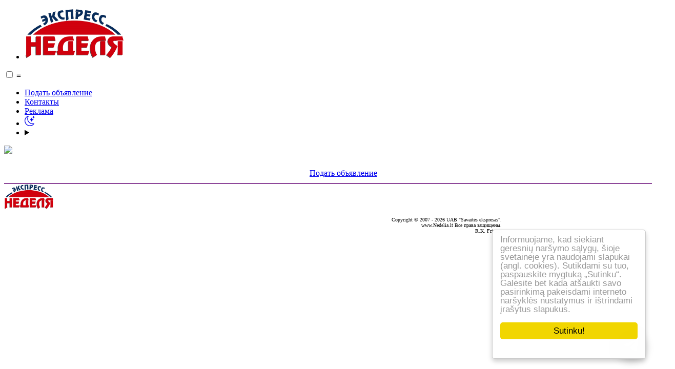

--- FILE ---
content_type: text/html; charset=utf-8
request_url: https://p.nedelia.lt/2018/02/
body_size: 8783
content:
<!DOCTYPE html>
<html data-theme="auto">
<head>

    <meta name="author" content="R.K. Frimen" />
    <meta http-equiv="Content-Type" content="text/html; charset=utf-8" />
<title>Материалы за Февраль 2018 года &raquo; Самый популярный журнал на русском языке в Литве - Экспресс-Неделя</title>
<meta name="description" content="Самый популярный журнал на русском языке в Литве - Экспресс Неделя" />
<meta name="keywords" content="Экспресс Неделя новости литвы литовские новости форум, Экспресс Неделя, Самый популярный журнал на русском языке в Литве, Официальный сайт еженедельника" />
<meta name="generator" content="www.Nedelia.lt - R.K. Frimen v5.0" />
<meta name="robots" content="all" />
<meta name="revisit-after" content="1 days" />

<link rel="search" type="application/opensearchdescription+xml" href="https://p.nedelia.lt/engine/opensearch.php" title="Самый популярный журнал на русском языке в Литве - Экспресс-Неделя" />
<link rel="alternate" type="application/rss+xml" title="Самый популярный журнал на русском языке в Литве - Экспресс-Неделя" href="https://p.nedelia.lt/rss.xml" />
<script type="text/javascript" src="/engine/classes/js/jquery.js?2"></script>
<script type="text/javascript" src="/engine/classes/js/jqueryui.js?2"></script>
<script type="text/javascript" src="/engine/classes/js/dle_js.js?2"></script>
<script type="text/javascript" src="/engine/classes/highslide/highslide.js"></script>

    <link rel="shortcut icon" href="/favicon.ico" type="image/x-icon">
    <link rel="icon" href="/favicon.ico" type="image/x-icon">
    <meta name="viewport" content="width=device-width, initial-scale=1, user-scalable=1">
	<meta name="color-scheme" content="light dark">


	<link rel="stylesheet" href="https://fonts.googleapis.com/css2?family=Pacifico&amp;display=swap">
	<link media="screen, projection" href="/templates/ppl/css/pico.violet.min.css?v=4" type="text/css" rel="stylesheet">
	<link media="screen, projection" href="/templates/ppl/css/menu.css?v=4" type="text/css" rel="stylesheet">
	<link rel="stylesheet" type="text/css" href="/css/grid.css?10" />
	<link rel="stylesheet" type="text/css" href="/templates/ppl/css/up.css?4" rel="stylesheet" />


	<script src="/templates/ppl/js/modal.js" async type="text/javascript"></script>
	<script>
        $(function() {
            $('.highslide').on('click', function(e){
                e.stopPropagation();
                e.preventDefault();
                return false;
            });
        });

	</script>
	<meta name="apple-mobile-web-app-capable" content="yes">
	<meta name="apple-mobile-web-app-status-bar-style" content="default">

	<link href="/templates/ppl/css/fontawesome/css/all.min.css" rel="stylesheet" type="text/css" />
<script>
    if (localStorage.getItem('fm|theme') != '') {
        document.documentElement.setAttribute('data-theme', localStorage.getItem('fm|theme'));
    }
</script>



	<link href="https://cdn.jsdelivr.net/npm/@n8n/chat/dist/style.css" rel="stylesheet" />
    <style>
        header nav li a svg {
            width: 20px;
            height: 20px;
            color: var(--pico-contrast);
        }
		FF.chat-inputs textarea { color: #000 !important; }

		:root {
			--chat--color-primary: #e74266;
			--chat--color-primary-shade-50: #db4061;
			--chat--color-primary-shade-100: #cf3c5c;
			--chat--color-secondary: #20b69e;
			--chat--color-secondary-shade-50: #1ca08a;
			--chat--color-white: #ffffff;
			--chat--color-light: #f2f4f8;
			--chat--color-light-shade-50: #e6e9f1;
			--chat--color-light-shade-100: #c2c5cc;
			--chat--color-medium: #d2d4d9;
			--chat--color-dark: #101330;
			--chat--color-disabled: #777980;
			--chat--color-typing: #404040;

			--chat--spacing: 1rem;
			--chat--border-radius: 0.25rem;
			--chat--transition-duration: 0.15s;

			--chat--window--width: 400px;
			--chat--window--height: 600px;

			--chat--header-height: auto;
			--chat--header--padding: var(--chat--spacing);
			--chat--header--background: var(--pico-primary-background);
			--chat--header--color: var(--chat--color-light);
			--chat--header--border-top: none;
			--chat--header--border-bottom: none;
			--chat--header--border-bottom: none;
			--chat--header--border-bottom: none;
			--chat--heading--font-size: 1em;
			--chat--header--color: var(--chat--color-light);
			--chat--subtitle--font-size: inherit;
			--chat--subtitle--line-height: 1.2;

			--chat--textarea--height: 50px;

			--chat--message--font-size: 0.8rem;
			--chat--message--padding: var(--chat--spacing);
			--chat--message--border-radius: var(--chat--border-radius);
			--chat--message-line-height: 1.2;
			--chat--message--bot--background: var(--chat--color-white);
			--chat--message--bot--color: var(--chat--color-dark);
			--chat--message--bot--border: none;
			--chat--message--user--background: var(--chat--color-secondary);
			--chat--message--user--color: var(--chat--color-white);
			--chat--message--user--border: none;
			--chat--message--pre--background: rgba(0, 0, 0, 0.05);

			--chat--toggle--background: var(--pico-primary-background);
			--chat--toggle--hover--background: var(--chat--color-primary-shade-50);
			--chat--toggle--active--background: var(--chat--color-primary-shade-100);
			--chat--toggle--color: var(--chat--color-white);
			--chat--toggle--size: 64px;
		}

    </style>

<!--
	<script type="module"> import { createChat } from 'https://cdn.jsdelivr.net/npm/@n8n/chat/dist/chat.bundle.es.js'; createChat({ webhookUrl: 'https://bot.neuro.bz/webhook/7944ee91-415a-4e32-9e3a-308f0cd411ba/chat', defaultLanguage: 'es', mode: "window", initialMessages: [ 'Sveiki! Aš esu žurnalo „Ekspress nedelia“ virtualus asistentas.', 'Padėsiu jums greitai pateikti reklamos užsakymą.' ], i18n: { es: { title: 'Eksa', subtitle: "", footer: '', getStarted: 'Naujas pokalbis', inputPlaceholder: 'Įveskite savo klausimą', }, }, }); </script>
//-->
</head>
<body>
<script type="text/javascript">
<!--
var dle_root       = '/';
var dle_admin      = '';
var dle_login_hash = '88d3340238b6c6be58bf7e1c6a4646dd8802b96b';
var dle_group      = 5;
var dle_skin       = 'ppl';
var dle_wysiwyg    = '1';
var quick_wysiwyg  = '0';
var dle_act_lang   = ["Да", "Нет", "Ввод", "Отмена", "Сохранить", "Удалить", "Загрузка. Пожалуйста, подождите..."];
var menu_short     = 'Быстрое редактирование';
var menu_full      = 'Полное редактирование';
var menu_profile   = 'Просмотр профиля';
var menu_send      = 'Отправить сообщение';
var menu_uedit     = 'Админцентр';
var dle_info       = 'Информация';
var dle_confirm    = 'Подтверждение';
var dle_prompt     = 'Ввод информации';
var dle_req_field  = 'Заполните все необходимые поля';
var dle_del_agree  = 'Вы действительно хотите удалить? Данное действие невозможно будет отменить';
var dle_spam_agree = 'Вы действительно хотите отметить пользователя как спамера? Это приведёт к удалению всех его комментариев';
var dle_complaint  = 'Укажите текст Вашей жалобы для администрации:';
var dle_big_text   = 'Выделен слишком большой участок текста.';
var dle_orfo_title = 'Укажите комментарий для администрации к найденной ошибке на странице';
var dle_p_send     = 'Отправить';
var dle_p_send_ok  = 'Уведомление успешно отправлено';
var dle_save_ok    = 'Изменения успешно сохранены. Обновить страницу?';
var dle_reply_title= 'Ответ на комментарий';
var dle_tree_comm  = '0';
var dle_del_news   = 'Удалить статью';
var allow_dle_delete_news   = false;

hs.graphicsDir = '/engine/classes/highslide/graphics/';
hs.outlineType = 'rounded-white';
hs.numberOfImagesToPreload = 0;
hs.showCredits = false;

hs.lang = { loadingText : 'Загрузка...', playTitle : 'Просмотр слайдшоу (пробел)', pauseTitle:'Пауза', previousTitle : 'Предыдущее изображение', nextTitle :'Следующее изображение',moveTitle :'Переместить', closeTitle :'Закрыть (Esc)',fullExpandTitle:'Развернуть до полного размера',restoreTitle:'Кликните для закрытия картинки, нажмите и удерживайте для перемещения',focusTitle:'Сфокусировать',loadingTitle:'Нажмите для отмены'
};


//-->
</script>

<header class="container-fluid stickyTop topMenu">
	<nav class="container" role="navigation" data-position="end" data-breakpoint="lg">
        <ul class="toMobCenter">
            <li><a href="/"><img src="https://www.nedelia.lt/img/nedelia_lt_logo.png?1" style="height: 100px" class="toWhiteLogo"></a></li>
        </ul>
		<input type="checkbox" id="menu-btn2">
		<label for="menu-btn2" style="font-size: calc(var(--pico-font-size) * 2.3);" aria-label="Menu"
			   aria-controls="nav-mob">
			&equiv;
		</label>

		<ul id="nav-mob" role="list">
			<li role="listitem"><a href="/ob.html">Подать объявление</a></li>
			<!--<li role="listitem"><a href="podpiska.html">Электронная подписка</a></li>//-->
			<li role="listitem"><a href="/kontakty.html">Контакты</a></li>
			<li role="listitem"><a href="/reklama.html" title="Реклама">Реклама</a></li>
			<li role="listitem"><a href="#" id="theme_switcher"></a>


                <script>
                    let isLight = localStorage.getItem('fm|theme') == 'light' ? 1 : 0;
                    const html = document.documentElement;
                    const switchTheme = document.getElementById('theme_switcher');
                    const os_default = '<svg viewBox="0 0 16 16"><path fill="currentColor" d="M8 15A7 7 0 1 0 8 1v14zm0 1A8 8 0 1 1 8 0a8 8 0 0 1 0 16z"/></svg>';
                    const sun = '<svg viewBox="0 0 16 16"><path fill="currentColor" d="M8 11a3 3 0 1 1 0-6a3 3 0 0 1 0 6zm0 1a4 4 0 1 0 0-8a4 4 0 0 0 0 8zM8 0a.5.5 0 0 1 .5.5v2a.5.5 0 0 1-1 0v-2A.5.5 0 0 1 8 0zm0 13a.5.5 0 0 1 .5.5v2a.5.5 0 0 1-1 0v-2A.5.5 0 0 1 8 13zm8-5a.5.5 0 0 1-.5.5h-2a.5.5 0 0 1 0-1h2a.5.5 0 0 1 .5.5zM3 8a.5.5 0 0 1-.5.5h-2a.5.5 0 0 1 0-1h2A.5.5 0 0 1 3 8zm10.657-5.657a.5.5 0 0 1 0 .707l-1.414 1.415a.5.5 0 1 1-.707-.708l1.414-1.414a.5.5 0 0 1 .707 0zm-9.193 9.193a.5.5 0 0 1 0 .707L3.05 13.657a.5.5 0 0 1-.707-.707l1.414-1.414a.5.5 0 0 1 .707 0zm9.193 2.121a.5.5 0 0 1-.707 0l-1.414-1.414a.5.5 0 0 1 .707-.707l1.414 1.414a.5.5 0 0 1 0 .707zM4.464 4.465a.5.5 0 0 1-.707 0L2.343 3.05a.5.5 0 1 1 .707-.707l1.414 1.414a.5.5 0 0 1 0 .708z"/></svg>';
                    const moon = '<svg viewBox="0 0 16 16"><g fill="currentColor"><path d="M6 .278a.768.768 0 0 1 .08.858a7.208 7.208 0 0 0-.878 3.46c0 4.021 3.278 7.277 7.318 7.277c.527 0 1.04-.055 1.533-.16a.787.787 0 0 1 .81.316a.733.733 0 0 1-.031.893A8.349 8.349 0 0 1 8.344 16C3.734 16 0 12.286 0 7.71C0 4.266 2.114 1.312 5.124.06A.752.752 0 0 1 6 .278zM4.858 1.311A7.269 7.269 0 0 0 1.025 7.71c0 4.02 3.279 7.276 7.319 7.276a7.316 7.316 0 0 0 5.205-2.162c-.337.042-.68.063-1.029.063c-4.61 0-8.343-3.714-8.343-8.29c0-1.167.242-2.278.681-3.286z"/><path d="M10.794 3.148a.217.217 0 0 1 .412 0l.387 1.162c.173.518.579.924 1.097 1.097l1.162.387a.217.217 0 0 1 0 .412l-1.162.387a1.734 1.734 0 0 0-1.097 1.097l-.387 1.162a.217.217 0 0 1-.412 0l-.387-1.162A1.734 1.734 0 0 0 9.31 6.593l-1.162-.387a.217.217 0 0 1 0-.412l1.162-.387a1.734 1.734 0 0 0 1.097-1.097l.387-1.162zM13.863.099a.145.145 0 0 1 .274 0l.258.774c.115.346.386.617.732.732l.774.258a.145.145 0 0 1 0 .274l-.774.258a1.156 1.156 0 0 0-.732.732l-.258.774a.145.145 0 0 1-.274 0l-.258-.774a1.156 1.156 0 0 0-.732-.732l-.774-.258a.145.145 0 0 1 0-.274l.774-.258c.346-.115.617-.386.732-.732L13.863.1z"/></g></svg>';



                    document.addEventListener('DOMContentLoaded', () => {
                        if (localStorage.getItem('fm|theme') != '') {
                        switchTheme.innerHTML = localStorage.getItem('fm|theme') == 'light' ? sun : moon;
                    } else {
                        switchTheme.innerHTML = os_default;
                    }
                    //html.setAttribute('data-theme', 'auto');
                    });

                    switchTheme.addEventListener('click', (e)=> {
                        e.preventDefault();
                    isLight = !isLight;
                    html.setAttribute('data-theme', isLight? 'light':'dark');

                    localStorage.setItem('fm|theme', isLight? 'light':'dark');

                    switchTheme.innerHTML = isLight? sun : moon;
                    });

                </script>
            </li>

			<li role="listitem">
				<details class="dropdown">
					<summary>
						<b class="fa fa-1x fa-user"></b>
					</summary>
					<ul dir="rtl">
						<li>


	<form class="login-form" method="post" action="" dir="ltr">

			<div><input class="f_input" type="text" name="login_name" id="login_name" placeholder="E-Mail:"></div>
			<div><input class="f_input" type="password" name="login_password" id="login_password" placeholder="Пароль"></div>
			<div><button type="submit" title="Войти" class="outline secondary btn-sm">Войти</button></div>

			<a href="https://p.nedelia.lt/index.php?do=lostpassword">Забыли пароль?</a><br/>
			<a href="https://p.nedelia.lt/index.php?do=register">Регистрация</a>

		<input name="login" type="hidden" id="login" value="submit">
	</form>

</li>
						
					</ul>
				</details>
			</li>
		</ul>
	</nav>
</header>


<main class="container">

	
	<div class="block-center" style="margin-bottom: 20px;">
        <a href="/ob.html"><img src="/templates/ppl/images/internet_e_02.jpg" style="min-width: 350px; max-width: 100%; width: 100%; margin: 0 auto; border-radius: 15px"></a>
	</div>

	<div class="col-xs-12">
        <!--
		<div class="col-xs-6" style="text-align: right;margin:5px auto 10px;">
			<a class="btn btn-sucess secondary outlines btn-small" role="button" tabindex="-1" href="/podpiska.html?1">Электронная подписка</a>
		</div>
        //-->
		<div class="col-xs-12" style="text-align: center;margin:5px auto 10px;">
			<a class="btn btn-sucess primary  btn-small" style="min-width: 300px; width: 50%;" role="button" tabindex="-1" href="/ob.html">Подать объявление</a>
		</div>
	</div>
	

    

	


	
	<div class="showIfPath" style="display: none">
		<DIV class=title_quote>ВНИМАНИЕ!</DIV>
		<div class="quote"><B>Газета онлайн</b>. Уважаемый посетитель, Вы зашли на сайт как незарегистрированный пользователь. Мы предлагаем Вам <a href="/?do=register">зарегистрироваться</a> либо <a href="#">зайти на сайт</a> под своим именем.</div>
		<BR>
	</div>
	


    <br clear=all>


	<div id="paskutiniai" style="display: none">
		<h2 align="left">Виртуальная газета:</h2>
		<ul class="gridaz">
            <li class="col-xs-6 col-sm-6 col-md-2">
<a href="https://p.nedelia.lt/virtualnaja-gazeta/810-ekspress-nedelya-18-2025.html">
<!--dle_image_begin:https://p.nedelia.lt/uploads/posts/2025-04/1745964034_2025-04-30_005636.jpg|left--><img src="https://p.nedelia.lt/uploads/posts/2025-04/1745964034_2025-04-30_005636.jpg" style="float:left;" alt="&quot;Экспресс-неделя&quot; №18 (2025)" title="&quot;Экспресс-неделя&quot; №18 (2025)"  /><!--dle_image_end-->
<BR clear=all>
"Экспресс-неделя" №18 (2025)
</a>
</li><li class="col-xs-6 col-sm-6 col-md-2">
<a href="https://p.nedelia.lt/virtualnaja-gazeta/809-ekspress-nedelya-17-2025.html">
<!--dle_image_begin:https://p.nedelia.lt/uploads/posts/2025-04/1745440457_2025-04-23_033121.jpg|left--><img src="https://p.nedelia.lt/uploads/posts/2025-04/1745440457_2025-04-23_033121.jpg" style="float:left;" alt="&quot;Экспресс-неделя&quot; №17 (2025)" title="&quot;Экспресс-неделя&quot; №17 (2025)"  /><!--dle_image_end-->
<BR clear=all>
"Экспресс-неделя" №17 (2025)
</a>
</li><li class="col-xs-6 col-sm-6 col-md-2">
<a href="https://p.nedelia.lt/virtualnaja-gazeta/808-ekspress-nedelya-16-2025.html">
<!--dle_image_begin:https://p.nedelia.lt/uploads/posts/2025-04/1744751184_2025-04-16_000217.jpg|left--><img src="https://p.nedelia.lt/uploads/posts/2025-04/1744751184_2025-04-16_000217.jpg" style="float:left;" alt="&quot;Экспресс-неделя&quot; №16 (2025)" title="&quot;Экспресс-неделя&quot; №16 (2025)"  /><!--dle_image_end-->
<BR clear=all>
"Экспресс-неделя" №16 (2025)
</a>
</li><li class="col-xs-6 col-sm-6 col-md-2">
<a href="https://p.nedelia.lt/virtualnaja-gazeta/807-ekspress-nedelya-15-2025.html">
<!--dle_image_begin:https://p.nedelia.lt/uploads/posts/2025-04/1744148636_2025-04-09_004141.jpg|left--><img src="https://p.nedelia.lt/uploads/posts/2025-04/1744148636_2025-04-09_004141.jpg" style="float:left;" alt="&quot;Экспресс-неделя&quot; №15 (2025)" title="&quot;Экспресс-неделя&quot; №15 (2025)"  /><!--dle_image_end-->
<BR clear=all>
"Экспресс-неделя" №15 (2025)
</a>
</li><li class="col-xs-6 col-sm-6 col-md-2">
<a href="https://p.nedelia.lt/virtualnaja-gazeta/806-ekspress-nedelya-14-2025.html">
<!--dle_image_begin:https://p.nedelia.lt/uploads/posts/2025-04/1743549250_2025-04-02_021116.jpg|left--><img src="https://p.nedelia.lt/uploads/posts/2025-04/1743549250_2025-04-02_021116.jpg" style="float:left;" alt="&quot;Экспресс-неделя&quot; №14 (2025)" title="&quot;Экспресс-неделя&quot; №14 (2025)"  /><!--dle_image_end-->
<BR clear=all>
"Экспресс-неделя" №14 (2025)
</a>
</li><li class="col-xs-6 col-sm-6 col-md-2">
<a href="https://p.nedelia.lt/virtualnaja-gazeta/805-ekspress-nedelya-13-2025.html">
<!--dle_image_begin:https://p.nedelia.lt/uploads/posts/2025-03/1742977195_2025-03-26_021802.jpg|left--><img src="https://p.nedelia.lt/uploads/posts/2025-03/1742977195_2025-03-26_021802.jpg" style="float:left;" alt="&quot;Экспресс-неделя&quot; №13 (2025)" title="&quot;Экспресс-неделя&quot; №13 (2025)"  /><!--dle_image_end-->
<BR clear=all>
"Экспресс-неделя" №13 (2025)
</a>
</li>
		</ul>
		<br clear=all>
	</div>
</main>



<div class="content">
	<div id="nowAudioMania" class="nowWatching"></div>
</div>

<footer id="footer"  style="border-top: 2px solid #8e489a; clear:both;">
    <div  class="container">
        <div class="rowz">
            <div class="col-xs-3">
                <a href="/" rel="external"><img src="https://www.nedelia.lt/img/nedelia_lt_logo.png" style="max-height: 50px;" class="toWhiteLogo"></a>
            </div>
            <div class="col-xs-9">
                <p align="right" style="font-size: 10px;">
                    Copyright &copy; 2007 - 2026 UAB &quot;Savait&#279;s ekspresas&quot;.<BR>  www.Nedelia.lt
                    Все права защищены.
                    <br> R.K. Frimen
                    <span id="copyright" style="float:right; padding-right:10px; display:none;">Designed by <a href="https://www.mireina.lt/?f=nedelia" title="Создание сайтов" target="blank">R.K. Frimen</a> v2.3</span></small><br />
                </p>
            </div>
        </div>
    </div>
</footer>





<script src="/templates/ppl/js/fm_fmop.js" type=text/javascript></script>
<link rel="stylesheet" type="text/css" href="/weUseCoockies.css?1" media="all" />
<script type="text/javascript" src="/weUseCoockies.js?4"></script>

<script><!--
    var nowWatching = {
        that: this,
        data: {intervalId: 0, holder:'', 'placement': '#nowWatching', timer: 0,'link': 'https://www.vid.lt/ajax/now', 'headerText': 'Интересные Видео'},
        intervalId: 1,
        holder: '',
        intervals: [],
        tpl: '<li class="grid_2 pr nowWatching"><a href="__LINK__" inId="__id__" target="_blank" title="__TITLE__ - __DURATION__ - __VW__"><img src="__IMAGE__" alt="__TITLE__"></a></li>',
        prsr: function(t,data){
            return t.replace(/__(\w*)__/g,function(m,key){return data.hasOwnProperty(key)?data[key]:"";});
        },
        uuid: function() {
            var self = {};
            var lut = []; for (var i=0; i<256; i++) { lut[i] = (i<16?'0':'')+(i).toString(16); }
            generate = function() {
                var d0 = Math.random()*0xffffffff|0;
                var d1 = Math.random()*0xffffffff|0;
                var d2 = Math.random()*0xffffffff|0;
                var d3 = Math.random()*0xffffffff|0;
                return lut[d0&0xff]+lut[d0>>8&0xff]+lut[d0>>16&0xff]+lut[d0>>24&0xff]+'-'+
                    lut[d1&0xff]+lut[d1>>8&0xff]+'-'+lut[d1>>16&0x0f|0x40]+lut[d1>>24&0xff]+'-'+
                    lut[d2&0x3f|0x80]+lut[d2>>8&0xff]+'-'+lut[d2>>16&0xff]+lut[d2>>24&0xff]+
                    lut[d3&0xff]+lut[d3>>8&0xff]+lut[d3>>16&0xff]+lut[d3>>24&0xff];
            }
            return generate();
        },
        prepare: function(options) {
            var options = $.extend({},nowWatching.data, options);
            options.holder = $(options.placement);
            return options;
        },
        clear: function(cfg){
            $('ul', cfg.holder).html('');
        },
        start: function(cfg){
            $.getJSON(cfg.link, function(data){
                if (data.items) {
                    nowWatching.clear(cfg);
                    $(data.items).each(function(d,item){
                        setTimeout(
                            function() {
                                tpl2 = cfg.tpl || nowWatching.tpl;
                                if (tpl2 == ''){tpl2=nowWatching.tpl;}

                                    tpl2 = tpl2.replace(/__VW__/g, item.vw||'').replace(/__DURATION__/g, item.duration||'').replace(/__LINK__/g, item.link||'').replace(/__TITLE__/g, item.title.replace(/"/g, '')).replace(/__IMAGE__/g, (item.youtube_id?'https://i4.ytimg.com/vi/'+ item.youtube_id +'/hqdefault.jpg':item.image));
                                tpl2 = $.parseHTML(nowWatching.prsr(tpl2, item));
                                if ($.fn.vMenu) {$(tpl2).vMenu();}
                                    if (item.action == '1') {
                                        $(tpl2).prepend('<span class="ratingStar">Video</span>');
                                    }
                                $('ul', cfg.holder).append($(tpl2).hide().fadeIn(300));
                                $(cfg.holder).css('min-height', ($(cfg.holder).outerHeight()));
                            }, 500 + (d*150)
                        );
                    });
                    if (cfg.timer) {
                        clearTimeout(nowWatching.intervals[cfg.placement]);
                        nowWatching.intervals[cfg.placement] = null;
                        nowWatching.intervals[cfg.placement] = setTimeout(nowWatching.start, cfg.timer, cfg);
                    }
                }
            });
        },
        play: function(options, timer){
            var cfg = new nowWatching.prepare(options);
            if ($(cfg.holder).length) {
                $(cfg.holder).attr('loaded', 1);
                $(cfg.holder).html('').append('<h2>'+cfg.headerText+'</h2><hr class="margin-sm margin-bottom-lg"><ul class="row list-group padding-none"></ul><br clear="all"/>');
                if (timer) {
                    cfg.timer = timer*1000;
                    nowWatching.intervals[cfg.placement] = setTimeout(nowWatching.start(cfg), cfg.timer);
                } else {
                    nowWatching.start(cfg);
                }
            }
            return false;
        },
        checkPlay: function(){
            $('.nowWatching.prepareBlock:not([loaded])').each(function(e){
                cL = $(this).attr('link')||'';
                cH = $(this).attr('header')||'';
                cT = $(this).attr('timer')||'';
                cC = $(this).attr('tpl')||'';
                i = nowWatching.uuid();
                $(this).addClass('NW'+i);
                $(this).attr('loaded',i);
                window[i] = new nowWatching.play({'placement': '.NW'+i, 'link': cL, 'headerText': cH, 'tpl': cC}, cT);
            });
        }
    };

    $(function(){

        //nowWatching.checkPlay();

        $("a").attr("rel","external");
        $("#goToSite, #go2full").click(function(e){
            e.preventDefault();

            var myDate = new Date(), goTo = window.location.host.replace("m.", "");
            myDate.setMonth(myDate.getDay() + 1);
            document.cookie = 'siteVersion' +"=" + 'desktop' + ";expires=" + myDate + ";domain=."+ goTo +";path=/";
            window.location = 'https://'+goTo+'?'+myDate.getTime();
        });

        //var aud = new nowWatching.play({'placement': '#nowAudioMania', 'link': 'https://www.vid.lt/ajax/now?limit=8', 'headerText': 'А также видео из AudioMania.lt'}, 60);


    });
    //--></script>
<script>
    var checkUrl = function(){
        if (window.location.href.indexOf("virt") > -1) {
            $('.showIfPath').fadeIn(300);
        }
    }
    checkUrl();
</script>


<script type="text/javascript">
    var _gaq = _gaq || [];
    _gaq.push(['_setAccount', 'UA-4003627-5']);
    _gaq.push(['_setDomainName', 'auto']);
    _gaq.push(['_setCustomVar', 'p.Nedelia.lt', 'Pages']);
    _gaq.push(['_trackPageview']);

    (function() {
        var ga = document.createElement('script'); ga.type = 'text/javascript'; ga.async = true;
        ga.src = ('https:' == document.location.protocol ? 'https://' : 'http://') + 'stats.g.doubleclick.net/dc.js';
        var s = document.getElementsByTagName('script')[0]; s.parentNode.insertBefore(ga, s);
    })();
</script>

<div id="neuro-telegram-widget" telegram-bot="https://t.me/Ekspress_Nedelia_Support_bot"></div>
<script src="https://app.neuro.bz/telegram-widget.js"></script>

<script defer src="https://static.cloudflareinsights.com/beacon.min.js/vcd15cbe7772f49c399c6a5babf22c1241717689176015" integrity="sha512-ZpsOmlRQV6y907TI0dKBHq9Md29nnaEIPlkf84rnaERnq6zvWvPUqr2ft8M1aS28oN72PdrCzSjY4U6VaAw1EQ==" data-cf-beacon='{"version":"2024.11.0","token":"0b8987ff22c54599ab865a1709b97bd5","r":1,"server_timing":{"name":{"cfCacheStatus":true,"cfEdge":true,"cfExtPri":true,"cfL4":true,"cfOrigin":true,"cfSpeedBrain":true},"location_startswith":null}}' crossorigin="anonymous"></script>
</body>
</html>
<!-- Время выполнения скрипта 0.12359 секунд -->
<!-- Время затраченное на компиляцию шаблонов 0.00133 секунд -->
<!-- Время затраченное на выполнение MySQL запросов: 0.00871 секунд -->
<!-- Общее количество MySQL запросов 18 -->
<!-- Затрачено оперативной памяти 1.02 MB -->
<!-- Для вывода использовалось сжатие gzip -->
<!-- Общий размер файла: 27233 байт После сжатия: 9512 байт -->

--- FILE ---
content_type: text/css
request_url: https://p.nedelia.lt/weUseCoockies.css
body_size: 741
content:
.wu_holder-wrapper{z-index:9001;position:relative}
.wu_container .wu_btn{cursor:pointer;text-align:center;font-size:0.6em;transition:font-size 200ms;line-height:1em}
.wu_container .wu_message{font-size:0.6em;transition:font-size 200ms;margin:0;padding:0;line-height:1.5em}
.wu_container .wu_logo{display:none;text-indent:-1000px;overflow:hidden;width:100px;height:22px;background-size:cover;opacity:0.9;transition:opacity 200ms}
.wu_container .wu_logo:hover,.wu_container .wu_logo:active{opacity:1}
@media screen and (min-width: 500px){
    .wu_container .wu_btn{font-size:0.8em}
    .wu_container .wu_message{font-size:0.8em}
}
@media screen and (min-width: 768px){
    .wu_container .wu_btn{font-size:1em}
    .wu_container .wu_message{font-size:1em;line-height:1em}
}
@media screen and (min-width: 992px){.wu_container .wu_message{font-size:1em}}
@media print{.wu_holder-wrapper,.wu_container{display:none}}

.wu_container{background:#fff;color:#999;font-size:17px;font-family:"Helvetica Neue Light", "HelveticaNeue-Light", "Helvetica Neue", Calibri, Helvetica, Arial;box-sizing:border-box;border:1px solid #ccc}
.wu_container ::-moz-selection{background:#ff5e99;color:#fff;text-shadow:none}
.wu_container .wu_btn,.wu_container .wu_btn:visited{color:#000;background-color:#f1d600;transition:background 200ms ease-in-out,color 200ms ease-in-out,box-shadow 200ms ease-in-out;-webkit-transition:background 200ms ease-in-out,color 200ms ease-in-out,box-shadow 200ms ease-in-out;border-radius:5px;-webkit-border-radius:5px}
.wu_container .wu_btn:hover,.wu_container .wu_btn:active{background-color:#d7bf00;color:#000}
.wu_container a,.wu_container a:visited{text-decoration:none;color:#31a8f0;transition:200ms color}
.wu_container a:hover,.wu_container a:active{color:#555}

/* fade right */
.wu_right .wu_container{position:fixed;left:0;right:0;bottom:0;overflow:hidden;padding:10px 15px 50px}
.wu_right .wu_container .wu_btn{padding:8px 16px;background-color:#f1d600;position:absolute;bottom:10px;left:15px;right:15px;text-align:center}
@media screen and (min-width: 500px){
    .wu_right .wu_container{left:initial;right:20px;bottom:20px;width:300px;padding-bottom:77px;border-radius:5px;box-shadow:0px 5px 10px rgba(0,0,0,0.2)}
    .wu_right .wu_container .wu_btn{right:15px;bottom:37px}
    .wu_right .wu_container .wu_logo{display:block;position:absolute;bottom:8px;left:calc(50% - 50px)}
}
@media screen and (min-width: 768px){
    .wu_right .wu_container{padding-bottom:87px}
    .wu_right .wu_container .wu_message{font-size:1em}
}

/* fade bottom */
.wu_bottom .wu_container{position:fixed;left:0;right:0;bottom:0;overflow:hidden;padding:10px}
.wu_bottom .wu_container .wu_btn{padding:8px 10px;background-color:#f1d600;cursor:pointer;transition:font-size 200ms;text-align:center;font-size:0.6em;display:block;width:33%;margin-left:10px;float:right;max-width:120px}
.wu_bottom .wu_container .wu_message{transition:font-size 200ms;font-size:0.6em;display:block}
@media screen and (min-width: 500px){
    .wu_bottom .wu_container .wu_btn{font-size:0.8em}
    .wu_bottom .wu_container .wu_message{margin-top:0.5em;font-size:0.8em}
}
@media screen and (min-width: 768px){
    .wu_container{padding:15px 30px 15px}
    .wu_container .wu_btn{font-size:1em;padding:8px 15px}
    .wu_container .wu_message{font-size:1em}
}
@media screen and (min-width: 992px){
    .wu_bottom .wu_container .wu_message{font-size:1em}
}

/* animation */

@-webkit-keyframes fadeInRight{0%{opacity:0;-webkit-transform:translateX(20px);transform:translateX(20px)}100%{opacity:1;-webkit-transform:translateX(0);transform:translateX(0)}}
@keyframes fadeInRight{0%{opacity:0;-webkit-transform:translateX(20px);-ms-transform:translateX(20px);transform:translateX(20px)}100%{opacity:1;-webkit-transform:translateX(0);-ms-transform:translateX(0);transform:translateX(0)}}
.wu_right .wu_container{-webkit-animation-duration:0.6s;animation-duration:0.6s;-webkit-animation-fill-mode:both;animation-fill-mode:both;-webkit-animation-duration:0.8s;-moz-animation-duration:0.8s;-o-animation-duration:0.8s;animation-duration:0.8s;-webkit-animation-fill-mode:both;-moz-animation-fill-mode:both;-o-animation-fill-mode:both;animation-fill-mode:both;-webkit-animation-name:fadeInRight;animation-name:fadeInRight}

@-webkit-keyframes slideUp{0%{-webkit-transform:translateY(66px);transform:translateY(66px)}100%{-webkit-transform:translateY(0);transform:translateY(0)} }
@keyframes slideUp{0%{-webkit-transform:translateY(66px);-ms-transform:translateY(66px);transform:translateY(66px)} 100%{-webkit-transform:translateY(0);-ms-transform:translateY(0);transform:translateY(0)} }
.wu_bottom .wu_container,.wu_bottom .wu_message,.wu_bottom .wu_btn{animation-duration:0.8s;-webkit-animation-duration:0.8s;-moz-animation-duration:0.8s;-o-animation-duration:0.8s;-webkit-animation-name:slideUp;animation-name:slideUp}


--- FILE ---
content_type: application/javascript; charset=utf-8
request_url: https://app.neuro.bz/telegram-widget.js
body_size: 1473
content:
class TelegramWidget {
  constructor() {
    this.container = document.getElementById('neuro-telegram-widget');
    if (this.container) {
      this.botName = this.container.getAttribute('telegram-bot') || 'https://t.me/NeuroSupporterBot';
      this.position = this.container.getAttribute('position') ?? 'right';
      this.backgroundColor = this.container.getAttribute('background-color') || 'rgb(172, 45, 208)';
      this.injectStyles();
      this.createHTML();
    }
  }

  injectStyles() {
    const style = document.createElement('style');
    style.textContent = `
      .tg-floating-btn {
        position: fixed;
        bottom: 20px;
        ${this.position === 'left' ? 'left' : 'right'}: 20px;
        width: 56px;
        height: 56px;
        background: ${this.backgroundColor};
        border-radius: 50%;
        box-shadow: 0 6px 18px rgba(0,0,0,0.18);
        cursor: pointer;
        display: flex;
        align-items: center;
        justify-content: center;
        transition: transform .12s ease, box-shadow .12s ease, opacity .12s;
        z-index: 1080;
      }

      .tg-floating-btn:hover,
      .tg-floating-btn:focus {
        transform: translateY(-3px) scale(1.03);
        box-shadow: 0 10px 24px rgba(0,0,0,0.22);
        text-decoration: none;
        opacity: 0.98;
      }

      .tg-floating-btn svg {
        width: 34px;
        height: 34px;
      }
    `;
    document.head.appendChild(style);
  }

  createHTML() {
    this.container.innerHTML = `
      <a href="${this.botName}"
         class="tg-floating-btn"
         target="_blank"
         rel="noopener noreferrer"
         aria-label="Open Telegram bot"
         title="Open Telegram bot"
      >
        <svg viewBox="0 0 24 24" xmlns="http://www.w3.org/2000/svg">
          <path d="M19.7773,4.42984 C20.8652,3.97177 22.0315,4.8917 21.8394,6.05639 
          L19.5705,19.8131 C19.3517,21.1395 17.8949,21.9006 16.678,21.2396 
          C15.6597,20.6865 14.1489,19.8352 12.7873,18.9455 
          C12.1074,18.5012 10.0255,17.0766 10.2814,16.0625 
          C10.5002,15.1954 14.0001,11.9375 16.0001,10 
          C16.7857,9.23893 16.4279,8.79926 15.5001,9.5 
          C13.1985,11.2383 9.50332,13.8812 8.28136,14.625 
          C7.20323,15.2812 6.64031,15.3932 5.96886,15.2812 
          C4.74273,15.0769 3.60596,14.7605 2.67788,14.3758 
          C1.42351,13.8558 1.48461,12.132 2.67703,11.63 
          L19.7773,4.42984 Z" fill="#fff"/>
        </svg>
      </a>
    `;
  }
}

// Usage:
new TelegramWidget();
